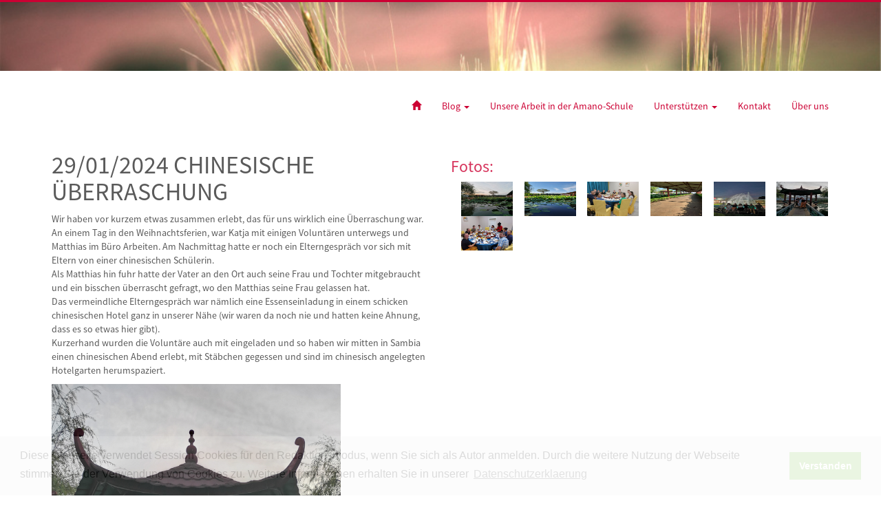

--- FILE ---
content_type: text/html; charset=UTF-8
request_url: https://www.bachmanns-in-sambia.de/entries/29-01-2024
body_size: 10933
content:
<!DOCTYPE html>
<html lang="de">
<head>

  <meta charset="utf-8" />
  <meta http-equiv="X-UA-Compatible" content="IE=edge">
  <meta name="viewport" content="width=device-width,initial-scale=1.0">
  
  
  <title>Blog Bachmanns In Sambia | 29/01/2024 CHINESISCHE &Uuml;BERRASCHUNG</title>
  <meta name="description" content="Test">
  <meta name="keywords" content="">

  <link rel="stylesheet" type="text/css" href="//cdnjs.cloudflare.com/ajax/libs/cookieconsent2/3.1.0/cookieconsent.min.css" />
<script src="//cdnjs.cloudflare.com/ajax/libs/cookieconsent2/3.1.0/cookieconsent.min.js"></script>
<script>
window.addEventListener("load", function(){
window.cookieconsent.initialise({
  "palette": {
    "popup": {
      "background": "#efefef",
      "text": "#404040"
    },
    "button": {
      "background": "#8ec760",
      "text": "#ffffff"
    }
  },
  "content": {
    "message": "Diese Webseite verwendet Session Cookies für den Redaktionsmodus, wenn Sie sich als Autor anmelden. Durch die weitere Nutzung der Webseite stimmen Sie der Verwendung von Cookies zu.\nWeitere Informationen erhalten Sie in unserer",
    "dismiss": "Verstanden",
    "link": "Datenschutzerklaerung",
    "href": "https://bachmanns-in-sambia.de/datenschutzerklaerung"
  }
})});
</script>
  
  <link href="https://www.bachmanns-in-sambia.de/assets/css/bootstrap.min.css" rel="stylesheet">
  <link href="https://www.bachmanns-in-sambia.de/assets/css/carousel.css" rel="stylesheet">
  <link href="https://www.bachmanns-in-sambia.de/assets/css/sambia.css" rel="stylesheet">

</head>
<body>
  <main class="main" role="main">
    <section class="bar-color">
    <div class="container">
	  <div class="row">
	   &nbsp;
	  </div>
    </div>
   </section>
    
	<div class="theme-top" style="background-image: url('https://www.bachmanns-in-sambia.de/assets/images/wheatfield_small.jpg')"></div>
    
	<section class="content-project">
      <div class="container">
        <div class="row">
	      
<nav class="navbar navbar-default" role="navigation">
  <div class="navbar-header">
    <button type="button" class="navbar-toggle collapsed" data-toggle="collapse" data-target="#navbar" aria-expanded="false" aria-controls="navbar">
      <span class="sr-only">Toggle navigation</span>
      <span class="icon-bar"></span>
      <span class="icon-bar"></span>
      <span class="icon-bar"></span>
    </button>
    <a class="logo navbar-brand" href=https://www.bachmanns-in-sambia.de>
	  <!-- Logo here possible -->
    </a>
  </div>
  <div id="navbar" class="collapse navbar-collapse">
    <ul class="nav navbar-nav navbar-right">
	  <li>
	    <a href=https://www.bachmanns-in-sambia.de>
		  <span class="glyphicon glyphicon-home" aria-hidden="true"></span>
		</a>
	  </li>
	          <li>
          		    <a href="#" class="dropdown-toggle" data-toggle="dropdown" role="button" aria-haspopup="true" aria-expanded="false">Blog <span class="caret"></span></a>
            <ul class="dropdown-menu">
                              <li>
                 <a href="https://www.bachmanns-in-sambia.de/entries/26-11-2025-schulabschluss-der-12er">26/11/2025 SCHULABSCHLUSS DER 12ER</a>
                </li>
                              <li>
                 <a href="https://www.bachmanns-in-sambia.de/entries/14-11-2025-seminar-in-nsobe">18/11/2025 SEMINAR IN NSOBE</a>
                </li>
                              <li>
                 <a href="https://www.bachmanns-in-sambia.de/entries/maultaschen-essen">10/11/2025 MAULTASCHEN ESSEN</a>
                </li>
                              <li>
                 <a href="https://www.bachmanns-in-sambia.de/entries/03-11-2025-40-jahre-jubilaum-zwischen-liebenzell-zba">03/11/2025 40 JAHRE TREUE</a>
                </li>
                              <li>
                 <a href="https://www.bachmanns-in-sambia.de/entries/27-10-2025-taufgottesdienst">27/10/2025 TAUFGOTTESDIENST</a>
                </li>
                              <li>
                 <a href="https://www.bachmanns-in-sambia.de/entries/20-10-2025-kafue-trip-mit-elefantenbesuch">20/10/2025 KAFUE - TRIP MIT ELEFANTENBESUCH</a>
                </li>
                              <li>
                 <a href="https://www.bachmanns-in-sambia.de/entries/02-10-2025-lehrer-seminar">02/10/2025 LEHRER SEMINAR</a>
                </li>
                              <li>
                 <a href="https://www.bachmanns-in-sambia.de/entries/30-09-2025-ndubaluba-outdoor-center">30/09/2025 NDUBALUBA OUTDOOR CENTER</a>
                </li>
                              <li>
                 <a href="https://www.bachmanns-in-sambia.de/entries/12-09-2025-die-neuen">12/09/2025 DIE NEUEN!</a>
                </li>
                              <li>
                 <a href="https://www.bachmanns-in-sambia.de/entries/29-08-2025-besuch-von-lieben-freunden">08/09/2025 BESUCH VON LIEBEN FREUNDEN</a>
                </li>
                              <li>
                 <a href="https://www.bachmanns-in-sambia.de/entries/14-08-2025-abschied-unserer-voluntare">14/08/2025 ABSCHIED UNSERER VOLUNT&Auml;RE</a>
                </li>
                              <li>
                 <a href="https://www.bachmanns-in-sambia.de/entries/09-08-2025-amano-in-musenga">09/08/2025 AMANO IN MUSENGA</a>
                </li>
                              <li>
                 <a href="https://www.bachmanns-in-sambia.de/entries/19-07-2025-sportsday">19/07/2025 SPORTSDAY</a>
                </li>
                              <li>
                 <a href="https://www.bachmanns-in-sambia.de/entries/14-07-2025-campen-mit-dem-girlsdorm">14/07/2025 CAMPEN MIT DEM GIRLSDORM</a>
                </li>
                              <li>
                 <a href="https://www.bachmanns-in-sambia.de/entries/04-07-2025-winter-in-sambia">04/07/2025 WINTER IN SAMBIA &amp; VOLUNT&Auml;RSTRIP</a>
                </li>
                              <li>
                 <a href="https://www.bachmanns-in-sambia.de/entries/30-06-2025-lesestoff">30/06/2025 LESESTOFF</a>
                </li>
                              <li>
                 <a href="https://www.bachmanns-in-sambia.de/entries/13-06-2025-uni-abschluss">13/06/2025 UNI-ABSCHLUSS</a>
                </li>
                              <li>
                 <a href="https://www.bachmanns-in-sambia.de/entries/31-05-2025-mayfair-mit-kidsclubbesuch">31/05/2025 MAYFAIR MIT KIDSCLUBBESUCH</a>
                </li>
                              <li>
                 <a href="https://www.bachmanns-in-sambia.de/entries/20-05-2025-worshipteam">20/05/2025 WORSHIPTEAM</a>
                </li>
                              <li>
                 <a href="https://www.bachmanns-in-sambia.de/entries/04-05-2025-liebenzell-retreat-auf-amano">04/05/2025 LIEBENZELL RETREAT AUF AMANO</a>
                </li>
                              <li>
                 <a href="https://www.bachmanns-in-sambia.de/entries/25-04-2025-termbreak-mit-viel-besuch">25/04/2025 TERMBREAK MIT VIEL BESUCH</a>
                </li>
                              <li>
                 <a href="https://www.bachmanns-in-sambia.de/entries/08-04-2025-was-war-los-in-der-2-halfte-des-1-terms">08/04/2025 AMANO AMANO!</a>
                </li>
                              <li>
                 <a href="https://www.bachmanns-in-sambia.de/entries/26-03-2025-matze-macht-grundschulunterricht-zum-thema-vogel">26/03/2025 MATZE MACHT GRUNDSCHULUNTERRICHT ZUM THEMA V&Ouml;GEL</a>
                </li>
                              <li>
                 <a href="https://www.bachmanns-in-sambia.de/entries/anti-bullying-week">17/03/2025 ANTI BULLYING WEEK</a>
                </li>
                              <li>
                 <a href="https://www.bachmanns-in-sambia.de/entries/08-03-2025-mit-den-voluntaren-unterwegs">08/03/2025 MIT DEN VOLUNT&Auml;REN UNTERWEGS</a>
                </li>
                              <li>
                 <a href="https://www.bachmanns-in-sambia.de/entries/22-02-2025-kidsclub-fun">22/02/2025 KIDSCLUB - FUN</a>
                </li>
                              <li>
                 <a href="https://www.bachmanns-in-sambia.de/entries/galentines-4-0">18/02/2025 GALENTINES 4.0</a>
                </li>
                              <li>
                 <a href="https://www.bachmanns-in-sambia.de/entries/01-02-2025-amano-bush-run">01/02/2025 AMANO BUSH RUN</a>
                </li>
                              <li>
                 <a href="https://www.bachmanns-in-sambia.de/entries/30-01-2025-malaria">30/01/2025 MALARIA</a>
                </li>
                              <li>
                 <a href="https://www.bachmanns-in-sambia.de/entries/22-01-2025-besuch-vom-impact-move-team">22/01/2025 BESUCH VOM IMPACT-MOVE TEAM</a>
                </li>
                              <li>
                 <a href="https://www.bachmanns-in-sambia.de/entries/30-12-2024-danke-2024">30/12/2024 DANKE 2024!</a>
                </li>
                              <li>
                 <a href="https://www.bachmanns-in-sambia.de/entries/27-11-2024-alle-jahre-wieder">26/11/2024 ALLE JAHRE WIEDER</a>
                </li>
                              <li>
                 <a href="https://www.bachmanns-in-sambia.de/entries/12-11-2024-girlsdorm-outreach">12/11/2024 GIRLSDORM OUTREACH</a>
                </li>
                              <li>
                 <a href="https://www.bachmanns-in-sambia.de/entries/6-11-2024-taufe">06/11/2024 TAUFE</a>
                </li>
                              <li>
                 <a href="https://www.bachmanns-in-sambia.de/entries/28-10-2024-ein-voller-halftermbreak-lm-retreat-volunteers-seminar">28/10/2024 EIN VOLLER HALFTERMBREAK - LM RETREAT &amp; VOLUNTEERS SEMINAR</a>
                </li>
                              <li>
                 <a href="https://www.bachmanns-in-sambia.de/entries/20-10-2024-wieder-zuruckgekommen">20/10/2024 WIEDER ZUR&Uuml;CKGEKOMMEN.....</a>
                </li>
                              <li>
                 <a href="https://www.bachmanns-in-sambia.de/entries/11-19-2024-outdoor-hochzeit">11/10/2024 OUTDOOR HOCHZEIT</a>
                </li>
                              <li>
                 <a href="https://www.bachmanns-in-sambia.de/entries/19-09-2024">30/09/2024 AMEISENATTACKE</a>
                </li>
                              <li>
                 <a href="https://www.bachmanns-in-sambia.de/entries/19-09-2024-imbila-nsuma-gospel-wings">21/09/2024 IMBILA NSUMA - GOSPEL WINGS</a>
                </li>
                              <li>
                 <a href="https://www.bachmanns-in-sambia.de/entries/10-09-2024-the-newest-volunteers-in-town">13/09/2024 THE NEWEST VOLUNTEERS IN TOWN</a>
                </li>
                              <li>
                 <a href="https://www.bachmanns-in-sambia.de/entries/20-08-2024-amano-hochzeit-in-england">20/08/2024 AMANO-HOCHZEIT IN ENGLAND</a>
                </li>
                              <li>
                 <a href="https://www.bachmanns-in-sambia.de/entries/31-07-2024-danke-volunteers">31/07/2024 DANKE VOLUNTEERS!</a>
                </li>
                              <li>
                 <a href="https://www.bachmanns-in-sambia.de/entries/22-07-2024-situation-in-sambia">22/07/2024 WIRTSCHAFTLICHE SITUATION IN SAMBIA</a>
                </li>
                              <li>
                 <a href="https://www.bachmanns-in-sambia.de/entries/10-07-2024-sauglingsstation">10/07/2024 S&Auml;UGLINGSSTATION</a>
                </li>
                              <li>
                 <a href="https://www.bachmanns-in-sambia.de/entries/24-06-2024-feste-feiern-wie-sie-fallen">24/06/2024 FESTE FEIERN WIE SIE FALLEN</a>
                </li>
                              <li>
                 <a href="https://www.bachmanns-in-sambia.de/entries/17-06-2024-no-power">14/06/2024 NO POWER</a>
                </li>
                              <li>
                 <a href="https://www.bachmanns-in-sambia.de/entries/girlsdorm-camping-trip">12/06/2024 GIRLSDORM CAMPING</a>
                </li>
                              <li>
                 <a href="https://www.bachmanns-in-sambia.de/entries/20-jahre-amano">27/05/2024 AMANO HAT GEBURTSTAG - 20 JAHRE ACS</a>
                </li>
                              <li>
                 <a href="https://www.bachmanns-in-sambia.de/entries/fringilla">07/05/2024 FRINGILLA</a>
                </li>
                              <li>
                 <a href="https://www.bachmanns-in-sambia.de/entries/23-04-2024-fussballstadion">23/04/2024 FU&szlig;BALLSTADION</a>
                </li>
                              <li>
                 <a href="https://www.bachmanns-in-sambia.de/entries/12-04-2024-besuch-vom-webmaster">12/04/2024 BESUCH VON EUGEN!</a>
                </li>
                              <li>
                 <a href="https://www.bachmanns-in-sambia.de/entries/04-04-2024-karfreitag-ostern-in-amano">04/04/2024 KARFREITAG &amp; OSTERN IN AMANO</a>
                </li>
                              <li>
                 <a href="https://www.bachmanns-in-sambia.de/entries/28-03-2024-pizzanight">28/03/2024 PIZZANIGHT</a>
                </li>
                              <li>
                 <a href="https://www.bachmanns-in-sambia.de/entries/25-03-2024-investieren-in-die-voluntare">25/03/2024 INVESTIEREN IN DIE VOLUNT&Auml;RE</a>
                </li>
                              <li>
                 <a href="https://www.bachmanns-in-sambia.de/entries/13-03-2024-wold-book-day-3-0">13/03/2024 WOLD BOOK DAY 3.0</a>
                </li>
                              <li>
                 <a href="https://www.bachmanns-in-sambia.de/entries/27-02-2024-seit-zwei-wochen-ist-amano-wieder-geoffnet">29/02/2024 ENDLICH WIEDER PR&Auml;SENZUNTERRICHT</a>
                </li>
                              <li>
                 <a href="https://www.bachmanns-in-sambia.de/entries/09-02-2024-weltweit-hoffnung-schenken">09/02/2024 WELTWEIT HOFFNUNG SCHENKEN</a>
                </li>
                              <li>
                 <a href="https://www.bachmanns-in-sambia.de/entries/05-02-2024-was-macht-amano-wenn-cholera-ist">05/02/2024 WAS MACHT AMANO - WENN CHOLERA IST?</a>
                </li>
                              <li>
                 <a href="https://www.bachmanns-in-sambia.de/entries/29-01-2024">29/01/2024 CHINESISCHE &Uuml;BERRASCHUNG</a>
                </li>
                              <li>
                 <a href="https://www.bachmanns-in-sambia.de/entries/18-01-2024-cholera-alarm">18/01/2024 CHOLERA ALARM</a>
                </li>
                              <li>
                 <a href="https://www.bachmanns-in-sambia.de/entries/01-01-2024-danke-2023">01/01/2024 DANKE 2023!</a>
                </li>
                              <li>
                 <a href="https://www.bachmanns-in-sambia.de/entries/04-12-2023-es-weihnachtet-in-amano">08/12/2023 ES WEIHNACHTET IN AMANO</a>
                </li>
                              <li>
                 <a href="https://www.bachmanns-in-sambia.de/entries/29-11-2023-abschied-von-unseren-12ern">29/11/2023 ABSCHIED VON UNSEREN 12ERN</a>
                </li>
                              <li>
                 <a href="https://www.bachmanns-in-sambia.de/entries/22-11-2023-was-war-sonst-so-los-im-dritten-term">22/11/2023 WAS WAR SONST SO LOS IM DRITTEN TERM</a>
                </li>
                              <li>
                 <a href="https://www.bachmanns-in-sambia.de/entries/09-11-2023-impact-seminar">09/11/2023 IMPACT-SEMINAR</a>
                </li>
                              <li>
                 <a href="https://www.bachmanns-in-sambia.de/entries/31-10-2023-schullandheim-im-nationalpark">31/10/2023 SCHULLANDHEIM IM NATIONALPARK</a>
                </li>
                              <li>
                 <a href="https://www.bachmanns-in-sambia.de/entries/23-10-2023-taufgottesdienst">23/10/2023 TAUFGOTTESDIENST</a>
                </li>
                              <li>
                 <a href="https://www.bachmanns-in-sambia.de/entries/28-09-2023-regionalmeisterschaften-auf-amano">11/10/2023 REGIONALMEISTERSCHAFTEN AUF AMANO</a>
                </li>
                              <li>
                 <a href="https://www.bachmanns-in-sambia.de/entries/this-years-special">30/09/2023 THIS YEARS SPECIAL!</a>
                </li>
                              <li>
                 <a href="https://www.bachmanns-in-sambia.de/entries/27-09-2023-unsere-neuen-volunteers">21/09/2023 UNSERE NEUEN VOLUNTEERS</a>
                </li>
                              <li>
                 <a href="https://www.bachmanns-in-sambia.de/entries/15-09-2023-rambo">14/09/2023 RAMBO</a>
                </li>
                              <li>
                 <a href="https://www.bachmanns-in-sambia.de/entries/08-08-2022-good-bye-volunteers">07/08/2022 GOOD BYE VOLUNTEERS</a>
                </li>
                              <li>
                 <a href="https://www.bachmanns-in-sambia.de/entries/02-08-2023-ndubaluba-adventures">02/08/2023 NDUBALUBA ADVENTURES</a>
                </li>
                              <li>
                 <a href="https://www.bachmanns-in-sambia.de/entries/was-uns-in-amano-auffallt">24/07/2023 SECHS DINGE, DIE UNS NACH EINEM HEIMATDIENST IN AMANO AUFFALLEN</a>
                </li>
                              <li>
                 <a href="https://www.bachmanns-in-sambia.de/entries/uberraschungsbesuch">12/07/2023 &Uuml;BERRASCHUNGSBESUCH</a>
                </li>
                              <li>
                 <a href="https://www.bachmanns-in-sambia.de/entries/lusaka-ausflug">04/07/2023 HOCHZEIT IN LUSAKA</a>
                </li>
                              <li>
                 <a href="https://www.bachmanns-in-sambia.de/entries/29-06-2023-wieder-zuruck">29/06/2023 WIEDER ZUR&Uuml;CK</a>
                </li>
                              <li>
                 <a href="https://www.bachmanns-in-sambia.de/entries/mai-feste-reisedienst-begegnung">31/05/2013 MAI - FESTE - REISEDIENST - BEGEGNUNG</a>
                </li>
                              <li>
                 <a href="https://www.bachmanns-in-sambia.de/entries/wir-sind-kurz-in-deutschland">30/04/2023 FR&Uuml;HLING IN DEUTSCHLAND</a>
                </li>
                              <li>
                 <a href="https://www.bachmanns-in-sambia.de/entries/04-04-2023-highlights-der-letzten-wochen">05/04/2023 HIGHLIGHTS DER LETZTEN WOCHEN</a>
                </li>
                              <li>
                 <a href="https://www.bachmanns-in-sambia.de/entries/ronja-raubertochter-jonny-cash-mehr">31/03/2023 RONJA R&Auml;UBERTOCHTER, JONNY CASH &amp; MEHR</a>
                </li>
                              <li>
                 <a href="https://www.bachmanns-in-sambia.de/entries/project-clip-amano">03/03/2023 PROJECT-CLIP AMANO</a>
                </li>
                              <li>
                 <a href="https://www.bachmanns-in-sambia.de/entries/valentinstag-galentinestag">21/02/2023 VALENTINSTAG - GALENTINESTAG</a>
                </li>
                              <li>
                 <a href="https://www.bachmanns-in-sambia.de/entries/16-02-2023-outreach-club">16/02/2023 OUTREACH CLUB</a>
                </li>
                              <li>
                 <a href="https://www.bachmanns-in-sambia.de/entries/01-02-2023-liebenzell-clip">01/02/2023 LIEBENZELL-BACHMANN-CLIP</a>
                </li>
                              <li>
                 <a href="https://www.bachmanns-in-sambia.de/entries/31-01-2023-crosscountry">30/01/2023 CROSSCOUNTRY</a>
                </li>
                              <li>
                 <a href="https://www.bachmanns-in-sambia.de/entries/nichten-neffen">21/01/2023 NICHTEN &amp; NEFFEN - NOCH MEHR BACHMANNS IN SAMBIA</a>
                </li>
                              <li>
                 <a href="https://www.bachmanns-in-sambia.de/entries/12-01-2023-krimidinner">12/01/2023 KRIMIDINNER</a>
                </li>
                              <li>
                 <a href="https://www.bachmanns-in-sambia.de/entries/24-12-2022-weihnachtsgruss">24/12/2022 WEIHNACHTEN &amp; JAHRESR&Uuml;CKBLICK</a>
                </li>
                              <li>
                 <a href="https://www.bachmanns-in-sambia.de/entries/01-12-2022-abschlusklasse-2022">14/12/2022 ABSCHLUSSKLASSE 2022</a>
                </li>
                              <li>
                 <a href="https://www.bachmanns-in-sambia.de/entries/impact-seminar">18/11/2022 IMPACT-SEMINAR</a>
                </li>
                              <li>
                 <a href="https://www.bachmanns-in-sambia.de/entries/kitchenparty">10/11/2022 KITCHENPARTY</a>
                </li>
                              <li>
                 <a href="https://www.bachmanns-in-sambia.de/entries/i-love-music">31/10/2022 WE LOVE MUSIC</a>
                </li>
                              <li>
                 <a href="https://www.bachmanns-in-sambia.de/entries/schullandheim-lowen">11/10/2022 SCHULLANDHEIM &amp; L&Ouml;WEN</a>
                </li>
                              <li>
                 <a href="https://www.bachmanns-in-sambia.de/entries/sommerzeit">07/10/2022 SOMMERZEIT</a>
                </li>
                              <li>
                 <a href="https://www.bachmanns-in-sambia.de/entries/new-volunteers-team">29/09/2022 NEW VOLUNTEERS TEAM</a>
                </li>
                              <li>
                 <a href="https://www.bachmanns-in-sambia.de/entries/17-09-2022">16/09/2022 WEDDING-VIBES</a>
                </li>
                              <li>
                 <a href="https://www.bachmanns-in-sambia.de/entries/30-08-2022-sommer-all-afrika-konferenz-besuche">31/08/2022 TERMBREAK - ALL AFRIKA KONFERENZ - BESUCHE</a>
                </li>
                              <li>
                 <a href="https://www.bachmanns-in-sambia.de/entries/wakwashi-wa-nzambi-gottes-hilfe">11/08/2022 WAKWASHI WA NZAMBI - GOTTES HILFE</a>
                </li>
                              <li>
                 <a href="https://www.bachmanns-in-sambia.de/entries/02-08-2022-tschuss-volunteers">02/08/2022 TSCH&Uuml;SS VOLUNTEERS</a>
                </li>
                              <li>
                 <a href="https://www.bachmanns-in-sambia.de/entries/primary-ermutigungs-tag">30/07/2022 PRIMARY - ERMUTIGUNGS - TAG</a>
                </li>
                              <li>
                 <a href="https://www.bachmanns-in-sambia.de/entries/gottesdienste-in-amano">25/07/2022 GOTTESDIENSTE IN AMANO</a>
                </li>
                              <li>
                 <a href="https://www.bachmanns-in-sambia.de/entries/party-im-kidsclub">14/07/2022 PARTY IM KIDSCLUB</a>
                </li>
                              <li>
                 <a href="https://www.bachmanns-in-sambia.de/entries/sports-gaudi">25/06/2022 SPORTS-GAUDI</a>
                </li>
                              <li>
                 <a href="https://www.bachmanns-in-sambia.de/entries/mayfair-movies">07/06/2022 MAYFAIR - MOVIES</a>
                </li>
                              <li>
                 <a href="https://www.bachmanns-in-sambia.de/entries/24-05-2022-baby-besuch">27/05/2022 BABY-BESUCH</a>
                </li>
                              <li>
                 <a href="https://www.bachmanns-in-sambia.de/entries/chilanga-mulilo">15/05/2022 CHILANGA MULILO</a>
                </li>
                              <li>
                 <a href="https://www.bachmanns-in-sambia.de/entries/kino">11/05/2022 LIVINGSTONE</a>
                </li>
                              <li>
                 <a href="https://www.bachmanns-in-sambia.de/entries/11-04-2022-amano-grand-prix-2022">15/04/2022 AMANO GRAND PRIX</a>
                </li>
                              <li>
                 <a href="https://www.bachmanns-in-sambia.de/entries/02-04-2022-wild-west-abend">05/04/2022 WILD WEST ABEND</a>
                </li>
                              <li>
                 <a href="https://www.bachmanns-in-sambia.de/entries/21-03-2022-youth-cook-off">30/03/2022 YOUTH COOK OFF</a>
                </li>
                              <li>
                 <a href="https://www.bachmanns-in-sambia.de/entries/14-03-2022-arbeitsgenehmigung">16/03/2022 ARBEITSGENEHMIGUNG &amp; VOLUNTEERSAKTION</a>
                </li>
                              <li>
                 <a href="https://www.bachmanns-in-sambia.de/entries/world-book-day">11/03/2022 WORLD-BOOK-DAY</a>
                </li>
                              <li>
                 <a href="https://www.bachmanns-in-sambia.de/entries/24-02-2022-unsere-tutorklasse">22/02/2022 UNSERE TUTORKLASSE</a>
                </li>
                              <li>
                 <a href="https://www.bachmanns-in-sambia.de/entries/14-02-2022-valentines-galentines-event">14/02/2022 VALENTINES-GALENTINES-EVENT</a>
                </li>
                              <li>
                 <a href="https://www.bachmanns-in-sambia.de/entries/neu">05/02/2022 KIDSCLUB REVIVE</a>
                </li>
                              <li>
                 <a href="https://www.bachmanns-in-sambia.de/entries/01-2022-sie-sind-wieder-da">24/01/2022 SIE SIND WIEDER DA</a>
                </li>
                              <li>
                 <a href="https://www.bachmanns-in-sambia.de/entries/01-2022-zurueck-ins-alte-zurck-ins-neue">12/01/2022 ZUR&Uuml;CK INS ALTE - ZUR&Uuml;CK INS NEUE</a>
                </li>
                              <li>
                 <a href="https://www.bachmanns-in-sambia.de/entries/amano-wir-kommen">05/01/2022 LOSLASSEN - ABSCHIED NEHMEN - ANKOMMEN</a>
                </li>
                              <li>
                 <a href="https://www.bachmanns-in-sambia.de/entries/11-2021-reisedienst-im-herbst">13/11/2021 REISEDIENST IM HERBST</a>
                </li>
                              <li>
                 <a href="https://www.bachmanns-in-sambia.de/entries/10-2021-oesterreich-freizeit">24/10/2021 &Ouml;STERREICH FREIZEIT</a>
                </li>
                              <li>
                 <a href="https://www.bachmanns-in-sambia.de/entries/09-2021-reisedienst-in-deutschland">24/09/2021 REISEDIENST STARTET</a>
                </li>
                              <li>
                 <a href="https://www.bachmanns-in-sambia.de/entries/2021">19/08/2021 ZUR&Uuml;CK IN DEUTSCHLAND</a>
                </li>
                              <li>
                 <a href="https://www.bachmanns-in-sambia.de/entries/zwischenzeit">31/07/2021 ZWISCHENZEIT</a>
                </li>
                              <li>
                 <a href="https://www.bachmanns-in-sambia.de/entries/07-2021-hajila-in-the-house">24/07/2021 HAJILA IN THE HOUSE</a>
                </li>
                              <li>
                 <a href="https://www.bachmanns-in-sambia.de/entries/07-2021-kafue-trip-mit-der-10-klasse">15/07/2021 KAFUE TRIP MIT DER 10. KLASSE</a>
                </li>
                              <li>
                 <a href="https://www.bachmanns-in-sambia.de/entries/gebetsstationen-im-bananenhaus">29/06/2021 GEBETS-STATIONEN</a>
                </li>
                              <li>
                 <a href="https://www.bachmanns-in-sambia.de/entries/06-2021-21-tage">17/06/2021 - 21 TAGE -</a>
                </li>
                              <li>
                 <a href="https://www.bachmanns-in-sambia.de/entries/puplic-speaking">10/06/2021 PUPLIC SPEAKING</a>
                </li>
                              <li>
                 <a href="https://www.bachmanns-in-sambia.de/entries/amano-mitarbeiter-tag">29/05/2021 AMANO-MITARBEITER-TAG</a>
                </li>
                              <li>
                 <a href="https://www.bachmanns-in-sambia.de/entries/steckengeblieben">15/05/2021 STECKENGEBLIEBEN</a>
                </li>
                              <li>
                 <a href="https://www.bachmanns-in-sambia.de/entries/dawn-trust">07/05/2021 DAWN TRUST</a>
                </li>
                              <li>
                 <a href="https://www.bachmanns-in-sambia.de/entries/osterwochenende">30/04/2021 OSTERWOCHENENDE</a>
                </li>
                              <li>
                 <a href="https://www.bachmanns-in-sambia.de/entries/unfall">23/04/2021 UNFALL</a>
                </li>
                              <li>
                 <a href="https://www.bachmanns-in-sambia.de/entries/kochduell-casino-und-andere-aktionen">06/04/2021 CASINO &amp; ANDERE ACTIONEN</a>
                </li>
                              <li>
                 <a href="https://www.bachmanns-in-sambia.de/entries/primary-lesson">27/03/2021 PRIMARY LESSON</a>
                </li>
                              <li>
                 <a href="https://www.bachmanns-in-sambia.de/entries/markt">20/03/2021 MARKT</a>
                </li>
                              <li>
                 <a href="https://www.bachmanns-in-sambia.de/entries/03-2021-schulauffuehrungen">16/03/2021 SCHULAUFF&Uuml;HRUNGEN</a>
                </li>
                              <li>
                 <a href="https://www.bachmanns-in-sambia.de/entries/endlich-alltag">15/02/2021 ENDLICH ALLTAG</a>
                </li>
                              <li>
                 <a href="https://www.bachmanns-in-sambia.de/entries/burn-s-night">01/02/2021 BURN&#039;S NIGHT</a>
                </li>
                              <li>
                 <a href="https://www.bachmanns-in-sambia.de/entries/urlaub-oder-freizeit">25/01/2021 URLAUB ODER FREIZEIT</a>
                </li>
                              <li>
                 <a href="https://www.bachmanns-in-sambia.de/entries/umzug">18/01/2021 UMZUG</a>
                </li>
                              <li>
                 <a href="https://www.bachmanns-in-sambia.de/entries/abschiede">06/01/2021 GOOD BYE</a>
                </li>
                              <li>
                 <a href="https://www.bachmanns-in-sambia.de/entries/vielen-dank">31/12/2020 VIELEN DANK</a>
                </li>
                              <li>
                 <a href="https://www.bachmanns-in-sambia.de/entries/graduation-2020">24/11/2020 GRADUATION 2020</a>
                </li>
                              <li>
                 <a href="https://www.bachmanns-in-sambia.de/entries/rundbrief">10/11/2020 RUNDBRIEF</a>
                </li>
                              <li>
                 <a href="https://www.bachmanns-in-sambia.de/entries/mehr-impact">04/11/2020 IMPACT - SEMINAR</a>
                </li>
                              <li>
                 <a href="https://www.bachmanns-in-sambia.de/entries/reverse-safari-dinner">28/10/2020 REVERSE SAFARI DINNER</a>
                </li>
                              <li>
                 <a href="https://www.bachmanns-in-sambia.de/entries/amanos-tierwelt-2">20/10/2020 AMANOS TIERWELT 2</a>
                </li>
                              <li>
                 <a href="https://www.bachmanns-in-sambia.de/entries/betet">07/10/2020 SO VIEL LEID - BETET !!</a>
                </li>
                              <li>
                 <a href="https://www.bachmanns-in-sambia.de/entries/amano-oeffnet-wieder">23/09/2020 AMANO &Ouml;FFNET WIEDER</a>
                </li>
                              <li>
                 <a href="https://www.bachmanns-in-sambia.de/entries/die-neuen-voluntaere-sind-da">15/09/2020 DIE NEUEN VOLUNT&Auml;RE SIND DA</a>
                </li>
                              <li>
                 <a href="https://www.bachmanns-in-sambia.de/entries/quarantaene">08/09/2020 QUARANT&Auml;NE</a>
                </li>
                              <li>
                 <a href="https://www.bachmanns-in-sambia.de/entries/pizzanight">27/08/2020 PIZZANIGHT</a>
                </li>
                              <li>
                 <a href="https://www.bachmanns-in-sambia.de/entries/sambische-verlobung">26/07/2020 VERLOBUNG</a>
                </li>
                              <li>
                 <a href="https://www.bachmanns-in-sambia.de/entries/mitbewohner">21/07/2020 MITBEWOHNER</a>
                </li>
                              <li>
                 <a href="https://www.bachmanns-in-sambia.de/entries/mock-exams">13/07/2020 MOCK EXAMS</a>
                </li>
                              <li>
                 <a href="https://www.bachmanns-in-sambia.de/entries/deutsch-sambisches-zelten">01/07/2020 DEUTSCH-SAMBISCHES ZELTEN</a>
                </li>
                              <li>
                 <a href="https://www.bachmanns-in-sambia.de/entries/amanolockdown">29/06/2020 AMANOLOCKDOWN &Uuml;BERSTANDEN</a>
                </li>
                              <li>
                 <a href="https://www.bachmanns-in-sambia.de/entries/amano-assembly">22/06/2020 AMANO ASSEMBLY</a>
                </li>
                              <li>
                 <a href="https://www.bachmanns-in-sambia.de/entries/das-herz-der-liebenzeller-mission">30/05/2020 DAS HERZ DER LM</a>
                </li>
                              <li>
                 <a href="https://www.bachmanns-in-sambia.de/entries/ameisenbiss">23/05/2020 FAINTED</a>
                </li>
                              <li>
                 <a href="https://www.bachmanns-in-sambia.de/entries/schule-online">11/05/2020 SCHULE ONLINE</a>
                </li>
                              <li>
                 <a href="https://www.bachmanns-in-sambia.de/entries/freunde">20/04/2020 FREUNDE</a>
                </li>
                              <li>
                 <a href="https://www.bachmanns-in-sambia.de/entries/ostergruss">13/04/2020 OSTERGRUSS</a>
                </li>
                              <li>
                 <a href="https://www.bachmanns-in-sambia.de/entries/schildkroete">08/04/2020 SCHILDKR&Ouml;TE</a>
                </li>
                              <li>
                 <a href="https://www.bachmanns-in-sambia.de/entries/cook-off-die-dritte">31/03/2020 COOK OFF - DIE DRITTE</a>
                </li>
                              <li>
                 <a href="https://www.bachmanns-in-sambia.de/entries/eden-farm">25/03/2020 EDEN FARM</a>
                </li>
                              <li>
                 <a href="https://www.bachmanns-in-sambia.de/entries/corona-jetzt-auch-in-sambia">20/03/2020 CORONA IN SAMBIA</a>
                </li>
                              <li>
                 <a href="https://www.bachmanns-in-sambia.de/entries/kidsclub-jetzt-auf-amano">26/02/2020 KIDSCLUB - JETZT AUF AMANO</a>
                </li>
                              <li>
                 <a href="https://www.bachmanns-in-sambia.de/entries/new-life-church-bei-uns-zu-hause">19/02/2020 NEW LIFE CHURCH BEI UNS ZU HAUSE</a>
                </li>
                              <li>
                 <a href="https://www.bachmanns-in-sambia.de/entries/schulrektor">11/02/2020 SCHULREKTOR</a>
                </li>
                              <li>
                 <a href="https://www.bachmanns-in-sambia.de/entries/load-shedding">29/01/2020 LOAD SHEDDING - STROM IN SAMBIA</a>
                </li>
                              <li>
                 <a href="https://www.bachmanns-in-sambia.de/entries/musicteam">08/01/2020 MUSIKTEAM</a>
                </li>
                              <li>
                 <a href="https://www.bachmanns-in-sambia.de/entries/danke">04/01/2020 DANKE</a>
                </li>
                              <li>
                 <a href="https://www.bachmanns-in-sambia.de/entries/a-level-trip">07/12/2019 A-LEVEL TRIP</a>
                </li>
                              <li>
                 <a href="https://www.bachmanns-in-sambia.de/entries/die-perfekte-minute">01/12/2019 DIE PERFEKTE MINUTE</a>
                </li>
                              <li>
                 <a href="https://www.bachmanns-in-sambia.de/entries/blitzeinschlag">29/11/2019 BLITZEINSCHLAG, GRADUATION &amp; WASSERMANGEL</a>
                </li>
                              <li>
                 <a href="https://www.bachmanns-in-sambia.de/entries/zeitschriften-berichte-neuigkeiten">08/11/2019 ZEITSCHRIFTEN, BERICHTE, NEUIGKEITEN</a>
                </li>
                              <li>
                 <a href="https://www.bachmanns-in-sambia.de/entries/hochzeit">01/11/2019 HOCHZEIT</a>
                </li>
                              <li>
                 <a href="https://www.bachmanns-in-sambia.de/entries/feiertag-zum-beten">25/10/2019 FEIERTAG ZUM BETEN</a>
                </li>
                              <li>
                 <a href="https://www.bachmanns-in-sambia.de/entries/volunteer-ausflug">19/10/2019 VOLUNTEER-AUSFLUG</a>
                </li>
                              <li>
                 <a href="https://www.bachmanns-in-sambia.de/entries/jacaranda">05/10/2019 JACARANDA</a>
                </li>
                              <li>
                 <a href="https://www.bachmanns-in-sambia.de/entries/raupen">28/09/2019 RAUPEN</a>
                </li>
                              <li>
                 <a href="https://www.bachmanns-in-sambia.de/entries/taufkurs">24/09/2019 TAUFKURS</a>
                </li>
                              <li>
                 <a href="https://www.bachmanns-in-sambia.de/entries/backnang-in-sambia">16/09/2019 LM-AFRIKA TREFFEN, SOMMERFERIEN UND BESUCH VON BACKNANG</a>
                </li>
                              <li>
                 <a href="https://www.bachmanns-in-sambia.de/entries/eveningservice">13/08/2019 EVENINGSERVICE</a>
                </li>
                              <li>
                 <a href="https://www.bachmanns-in-sambia.de/entries/nshima">05/08/2019 NSHIMA</a>
                </li>
                              <li>
                 <a href="https://www.bachmanns-in-sambia.de/entries/sporttag">01/08/2019 SPORTTAG</a>
                </li>
                              <li>
                 <a href="https://www.bachmanns-in-sambia.de/entries/lange-rede-kurzer-sinn">23/07/2019 LANGE REDE KURZER SINN</a>
                </li>
                              <li>
                 <a href="https://www.bachmanns-in-sambia.de/entries/sakeji">17/07/2019 SAKEJI</a>
                </li>
                              <li>
                 <a href="https://www.bachmanns-in-sambia.de/entries/wildlife-video">07/07/2019 WILDLIFE - VIDEO</a>
                </li>
                              <li>
                 <a href="https://www.bachmanns-in-sambia.de/entries/lobpreisteam">03/07/2019 LOBPREISTEAM</a>
                </li>
                              <li>
                 <a href="https://www.bachmanns-in-sambia.de/entries/steps">20/06/2019 10 STEPS</a>
                </li>
                              <li>
                 <a href="https://www.bachmanns-in-sambia.de/entries/girlsdorm">09/06/2019 NUR F&Uuml;R M&Auml;DELS - GIRLSDORM</a>
                </li>
                              <li>
                 <a href="https://www.bachmanns-in-sambia.de/entries/ndola-stadion">30/05/2019 NDOLA STADION</a>
                </li>
                              <li>
                 <a href="https://www.bachmanns-in-sambia.de/entries/henriks-gastbeitrag">25/05/2019 HENRIKS GASTBEITRAG</a>
                </li>
                              <li>
                 <a href="https://www.bachmanns-in-sambia.de/entries/south-luangwa-national-park">21/05/2019 WILD TRACKS</a>
                </li>
                              <li>
                 <a href="https://www.bachmanns-in-sambia.de/entries/bic-leadership-konferenz">23/04/2019 BIC LEADERSHIP KONFERENZ</a>
                </li>
                              <li>
                 <a href="https://www.bachmanns-in-sambia.de/entries/impact-meets-amano">14/04/2019 IMPACT MEETS AMANO</a>
                </li>
                              <li>
                 <a href="https://www.bachmanns-in-sambia.de/entries/abschied">09/04/2019 ABSCHIED</a>
                </li>
                              <li>
                 <a href="https://www.bachmanns-in-sambia.de/entries/chingola">29/03/2019 CHINGOLA</a>
                </li>
                              <li>
                 <a href="https://www.bachmanns-in-sambia.de/entries/family-fun-day">16/03/2019 FAMILY FUN DAY</a>
                </li>
                              <li>
                 <a href="https://www.bachmanns-in-sambia.de/entries/amano-voegel">12/03/2019 AMANO TWITCHER</a>
                </li>
                              <li>
                 <a href="https://www.bachmanns-in-sambia.de/entries/ready-steady-cook">24/02/2019 KOCH DUELL</a>
                </li>
                              <li>
                 <a href="https://www.bachmanns-in-sambia.de/entries/nachmittagsprogramm">21/02/2019 NACHMITTAGSPROGRAMM</a>
                </li>
                              <li>
                 <a href="https://www.bachmanns-in-sambia.de/entries/klassenlehrerin">12/02/2019 KLASSENLEHRERIN</a>
                </li>
                              <li>
                 <a href="https://www.bachmanns-in-sambia.de/entries/regenzeit-und-stromausfall">29/01/2019 REGENZEIT UND STROMAUSFALL</a>
                </li>
                              <li>
                 <a href="https://www.bachmanns-in-sambia.de/entries/kidsclub-goes-amano">19/01/2019 KIDSCLUB GOES AMANO</a>
                </li>
                              <li>
                 <a href="https://www.bachmanns-in-sambia.de/entries/unser-erstes-komplettes-amanojahr">12/01/2019 R&Uuml;CKBLICK - EIN JAHR AUF AMANO</a>
                </li>
                              <li>
                 <a href="https://www.bachmanns-in-sambia.de/entries/12-2018-christmas-2018">17/12/2018 CHRISTMAS 2018</a>
                </li>
                              <li>
                 <a href="https://www.bachmanns-in-sambia.de/entries/new-life-church">30/11/2018 NEW LIFE CHURCH</a>
                </li>
                              <li>
                 <a href="https://www.bachmanns-in-sambia.de/entries/goodby-grade-12">24/11/2018 GOOD BYE GRADE 12</a>
                </li>
                              <li>
                 <a href="https://www.bachmanns-in-sambia.de/entries/pruefungszeit">01/11/2018 PR&Uuml;FUNGSZEIT</a>
                </li>
                              <li>
                 <a href="https://www.bachmanns-in-sambia.de/entries/gitarre">26/10/2018 GITARRE &amp; PIANO</a>
                </li>
                              <li>
                 <a href="https://www.bachmanns-in-sambia.de/entries/safari-snack">17/10/2018 SAFARI SNACK</a>
                </li>
                              <li>
                 <a href="https://www.bachmanns-in-sambia.de/entries/special-sunday">10/10/2018 SPECIAL SUNDAY</a>
                </li>
                              <li>
                 <a href="https://www.bachmanns-in-sambia.de/entries/kurioses-und-witziges-in-sambia">08/10/2018 WITZIG &amp; KURIOS</a>
                </li>
                              <li>
                 <a href="https://www.bachmanns-in-sambia.de/entries/schwimmen-lernen">26/09/2018 SCHWIMMEN LERNEN</a>
                </li>
                              <li>
                 <a href="https://www.bachmanns-in-sambia.de/entries/tongaland">16/09/2018 TONGALAND</a>
                </li>
                              <li>
                 <a href="https://www.bachmanns-in-sambia.de/entries/samische-jugendkonferenz">12/09/2018 SAMBISCHE JUGENDKONFERENZ</a>
                </li>
                              <li>
                 <a href="https://www.bachmanns-in-sambia.de/entries/community-action-week">10/08/2018 COMMUNITY ACTION WEEK</a>
                </li>
                              <li>
                 <a href="https://www.bachmanns-in-sambia.de/entries/jugendtag">06/08/2018 JUGENDTAG</a>
                </li>
                              <li>
                 <a href="https://www.bachmanns-in-sambia.de/entries/erlebnispaedagogisches-schullandheim">02/08/2018 NDUBALUBA</a>
                </li>
                              <li>
                 <a href="https://www.bachmanns-in-sambia.de/entries/team-kitwe">20/07/2018 TEAM KITWE</a>
                </li>
                              <li>
                 <a href="https://www.bachmanns-in-sambia.de/entries/termbreak-gefuellt-mit-seminaren">12/07/2018 TERMBREAK MIT SEMINAR</a>
                </li>
                              <li>
                 <a href="https://www.bachmanns-in-sambia.de/entries/robert-und-frank">27/06/2018 ROBERT UND FRANK</a>
                </li>
                              <li>
                 <a href="https://www.bachmanns-in-sambia.de/entries/bemba">19/06/2018 BEMBA</a>
                </li>
                              <li>
                 <a href="https://www.bachmanns-in-sambia.de/entries/prayerevent">12/06/2018 PRAYEREVENT</a>
                </li>
                              <li>
                 <a href="https://www.bachmanns-in-sambia.de/entries/mayfair">02/06/2018 MAYFAIR</a>
                </li>
                              <li>
                 <a href="https://www.bachmanns-in-sambia.de/entries/bic-bretheren-in-christ">28/05/2018 BIC - BRETHEREN IN CHRIST</a>
                </li>
                              <li>
                 <a href="https://www.bachmanns-in-sambia.de/entries/discipleship">19/05/2018 DISCIPLESHIP</a>
                </li>
                              <li>
                 <a href="https://www.bachmanns-in-sambia.de/entries/camping-am-lower-sambesi">07/05/2018 LOWER ZAMBEZI</a>
                </li>
                              <li>
                 <a href="https://www.bachmanns-in-sambia.de/entries/ostern-im-kidsclub">06/05/2018 OSTERN IM KIDSCLUB</a>
                </li>
                              <li>
                 <a href="https://www.bachmanns-in-sambia.de/entries/schatzsuche">19/04/2018 SCHATZSUCHER</a>
                </li>
                              <li>
                 <a href="https://www.bachmanns-in-sambia.de/entries/a-level">12/04/2018 A-LEVEL</a>
                </li>
                              <li>
                 <a href="https://www.bachmanns-in-sambia.de/entries/mountainclimbing">05/04/2018 MOUNTAINCLIMBING</a>
                </li>
                              <li>
                 <a href="https://www.bachmanns-in-sambia.de/entries/cook-off">29/03/2018 COOK-OFF</a>
                </li>
                              <li>
                 <a href="https://www.bachmanns-in-sambia.de/entries/cross-country">05/03/2018 CROSS-COUNTRY</a>
                </li>
                              <li>
                 <a href="https://www.bachmanns-in-sambia.de/entries/youthgroup-fuer-tagesschler">01/03/2018 YOUTH GROUP F&Uuml;R TAGESSCH&Uuml;LER</a>
                </li>
                              <li>
                 <a href="https://www.bachmanns-in-sambia.de/entries/mia-miri-und-johannes">21/02/2018 MIA, MIRI UND JOHANNES</a>
                </li>
                              <li>
                 <a href="https://www.bachmanns-in-sambia.de/entries/tierwelt">13/02/2018 AMANO TIERWELT</a>
                </li>
                              <li>
                 <a href="https://www.bachmanns-in-sambia.de/entries/misambo">04/01/2018 MISAMBO</a>
                </li>
                              <li>
                 <a href="https://www.bachmanns-in-sambia.de/entries/weihnachten-in-mpika-sylvester-in-amano">02/01/2018 WEIHNACHTEN IN MPIKA - SYLVESTER IN AMANO</a>
                </li>
                              <li>
                 <a href="https://www.bachmanns-in-sambia.de/entries/weihnachtliche-gruesse">19/12/2017 WEIHNACHTLICHE GR&Uuml;SSE</a>
                </li>
                              <li>
                 <a href="https://www.bachmanns-in-sambia.de/entries/schlangen-alarm">09/12/2017 SCHLANGEN-ALARM</a>
                </li>
                              <li>
                 <a href="https://www.bachmanns-in-sambia.de/entries/jugendgruppe-in-amano">16/11/2017 YOUTH IN AMANO</a>
                </li>
                              <li>
                 <a href="https://www.bachmanns-in-sambia.de/entries/kids-club">09/11/2017 ABSCHIED VON BA ANNA</a>
                </li>
                              <li>
                 <a href="https://www.bachmanns-in-sambia.de/entries/taufe">08/11/2017 TAUFE</a>
                </li>
                              <li>
                 <a href="https://www.bachmanns-in-sambia.de/entries/ndola-ministries">26/10/2017 NDOLA MINISTRIES</a>
                </li>
                              <li>
                 <a href="https://www.bachmanns-in-sambia.de/entries/aus-flug">07/10/2017 AUS-FLUG</a>
                </li>
                              <li>
                 <a href="https://www.bachmanns-in-sambia.de/entries/09-2017-amano-alive">16/09/2017 AMANO ALIVE</a>
                </li>
                              <li>
                 <a href="https://www.bachmanns-in-sambia.de/entries/schule-startet">03/09/2017 SCHULBEGINN</a>
                </li>
                              <li>
                 <a href="https://www.bachmanns-in-sambia.de/entries/all-africa-retreat">24/08/2017 ALL-AFRICA-RETREAT</a>
                </li>
                              <li>
                 <a href="https://www.bachmanns-in-sambia.de/entries/08-2017-angekommen">12/08/2017 ANGEKOMMEN</a>
                </li>
                              <li>
                 <a href="https://www.bachmanns-in-sambia.de/entries/unterwegs">20/07/2017 AUF ACHSE</a>
                </li>
                              <li>
                 <a href="https://www.bachmanns-in-sambia.de/entries/06-17-was-macht-ihr-eigentlich-in-deutschland">30/06/2017 WAS MACHT IHR EIGENTLICH IN DEUTSCHLAND?</a>
                </li>
                              <li>
                 <a href="https://www.bachmanns-in-sambia.de/entries/pmf">09/06/2017 PFINGSTMISSIONSFEST</a>
                </li>
                              <li>
                 <a href="https://www.bachmanns-in-sambia.de/entries/tschuess-und-hallo">26/05/2017 TSCH&Uuml;SS UND HALLO</a>
                </li>
                              <li>
                 <a href="https://www.bachmanns-in-sambia.de/entries/niagara-faelle">11/04/2017 NIAGARA FALLS</a>
                </li>
                              <li>
                 <a href="https://www.bachmanns-in-sambia.de/entries/kennenlernen-von-liebenzell-usa">31/03/2017 LIEBENZELL USA</a>
                </li>
                              <li>
                 <a href="https://www.bachmanns-in-sambia.de/entries/handy-wunder">28/03/2017 HANDY-WUNDER</a>
                </li>
                              <li>
                 <a href="https://www.bachmanns-in-sambia.de/entries/raptors">26/03/2017 TORONTO RAPTORS</a>
                </li>
                              <li>
                 <a href="https://www.bachmanns-in-sambia.de/entries/cricket-spitting">09/03/2017 GO TEXAN DAY</a>
                </li>
                              <li>
                 <a href="https://www.bachmanns-in-sambia.de/entries/matthew-house">02/03/2017 MATTHEW HOUSE</a>
                </li>
                              <li>
                 <a href="https://www.bachmanns-in-sambia.de/entries/philippino-debut">11/02/2017 FILIPINO DEBUT</a>
                </li>
                              <li>
                 <a href="https://www.bachmanns-in-sambia.de/entries/tbs-2017">29/01/2017  ZWEITE RUNDE TBS</a>
                </li>
                              <li>
                 <a href="https://www.bachmanns-in-sambia.de/entries/multiethnische-ministry">05/01/2017 MULTI-ETHNISCHE MINISTRY</a>
                </li>
                              <li>
                 <a href="https://www.bachmanns-in-sambia.de/entries/weihnachten-feiern">04/01/2017 WEIHNACHTEN FEIERN</a>
                </li>
                              <li>
                 <a href="https://www.bachmanns-in-sambia.de/entries/interkulturelles-training">09/12/2016 INTERKULTURELLES TRAINING</a>
                </li>
                              <li>
                 <a href="https://www.bachmanns-in-sambia.de/entries/ehe-wochenende">03/12/2016 EHE - WOCHENENDE</a>
                </li>
                              <li>
                 <a href="https://www.bachmanns-in-sambia.de/entries/toronto-by-night">17/11/2016 TORONTO BY NIGHT</a>
                </li>
                              <li>
                 <a href="https://www.bachmanns-in-sambia.de/entries/feste-feiern-wie-sie-fallen">15/11/2016 FESTE FEIERN AUF PHILIPPINISCH</a>
                </li>
                              <li>
                 <a href="https://www.bachmanns-in-sambia.de/entries/balut">14/11/2016 BALUT</a>
                </li>
                          </ul>
		          </li>
              <li>
          		    <a href="https://www.bachmanns-in-sambia.de/projekt">Unsere Arbeit in der Amano-Schule</a>
                  </li>
              <li>
          		    <a href="#" class="dropdown-toggle" data-toggle="dropdown" role="button" aria-haspopup="true" aria-expanded="false">Unterst&uuml;tzen <span class="caret"></span></a>
            <ul class="dropdown-menu">
                              <li>
                 <a href="https://www.bachmanns-in-sambia.de/unterstuetzen/canada">Canada</a>
                </li>
                              <li>
                 <a href="https://www.bachmanns-in-sambia.de/unterstuetzen/durch-freundschaft">durch Freundschaft</a>
                </li>
                              <li>
                 <a href="https://www.bachmanns-in-sambia.de/unterstuetzen/finanziell">Finanziell</a>
                </li>
                              <li>
                 <a href="https://www.bachmanns-in-sambia.de/unterstuetzen/im-gebet">im Gebet</a>
                </li>
                          </ul>
		          </li>
              <li>
          		    <a href="https://www.bachmanns-in-sambia.de/contact">Kontakt</a>
                  </li>
              <li>
          		    <a href="https://www.bachmanns-in-sambia.de/about">&Uuml;ber uns</a>
                  </li>
          </ul>
  </div><!-- /.navbar-collapse -->
</nav>
	    </div>
      </div>
      <div class="container">

        <div class="row">
	      <div class="col-sm-6">
		    <h1>29/01/2024 CHINESISCHE &Uuml;BERRASCHUNG</h1>
            <div class="text">
              <p>Wir haben vor kurzem etwas zusammen erlebt, das für uns wirklich eine Überraschung war.<br />
An einem Tag in den Weihnachtsferien, war Katja mit einigen Voluntären unterwegs und Matthias im Büro Arbeiten. Am Nachmittag hatte er noch ein Elterngespräch vor sich mit Eltern von einer chinesischen Schülerin.<br />
Als Matthias hin fuhr hatte der Vater an den Ort auch seine Frau und Tochter mitgebraucht und ein bisschen überrascht gefragt, wo den Matthias seine Frau gelassen hat.<br />
Das vermeindliche Elterngespräch war nämlich eine Essenseinladung in einem schicken chinesischen Hotel ganz in unserer Nähe (wir waren da noch nie und hatten keine Ahnung, dass es so etwas hier gibt).<br />
Kurzerhand wurden die Voluntäre auch mit eingeladen und so haben wir mitten in Sambia einen chinesischen Abend erlebt, mit Stäbchen gegessen und sind im chinesisch angelegten Hotelgarten herumspaziert.</p>
<figure><img alt="" height="600" src="https://www.bachmanns-in-sambia.de/media/pages/entries/29-01-2024/e3696a506a-1706522252/img_20231206_183334.jpg" width="420"><figcaption>Wie in China</figcaption></figure>
<figure><img alt="" height="420" src="https://www.bachmanns-in-sambia.de/media/pages/entries/29-01-2024/72ce2ac657-1706522241/img-20231211-wa0031.jpg" width="600"><figcaption>Beim gemeinsamen Essen in einem Privatzimmer.</figcaption></figure>
<figure><img alt="" height="600" src="https://www.bachmanns-in-sambia.de/media/pages/entries/29-01-2024/7718c60674-1706522240/img-20231206-wa0014.jpg" width="420"><figcaption>Im Hotelgarten</figcaption></figure>
<figure><img alt="" height="600" src="https://www.bachmanns-in-sambia.de/media/pages/entries/29-01-2024/5732b59284-1706522240/img-20231206-wa0015.jpg" width="420"><figcaption>Der Lotusteich</figcaption></figure>
<figure><img alt="" height="600" src="https://www.bachmanns-in-sambia.de/media/pages/entries/29-01-2024/9f701b3aef-1706522243/img_20231206_184950.jpg" width="420"><figcaption>Vor dem Hotel bei Nacht</figcaption></figure>
<figure><img alt="" height="420" src="https://www.bachmanns-in-sambia.de/media/pages/entries/29-01-2024/ea7d3a85b6-1706522243/img_20231206_174504_1.jpg" width="600"><figcaption>Essen mit Stäbchen</figcaption></figure>			
			  <nav class="nextprev cf" role="navigation">
                                  <a class="prev" href="https://www.bachmanns-in-sambia.de/entries/05-02-2024-was-macht-amano-wenn-cholera-ist">&larr; previous</a>
                                                  <a class="next" href="https://www.bachmanns-in-sambia.de/entries/18-01-2024-cholera-alarm">next &rarr;</a>
                             </nav>
            </div>
	      </div>
	  
	      <div class="col-sm-6">
		    <div class="next-dates-title">Fotos:</div>
	        <div class="">
	          			    <div class="col-xs-6 col-md-2">
                  <figure>
                    <a href="https://www.bachmanns-in-sambia.de/media/pages/entries/29-01-2024/51ae77b37b-1706522252/img_20231206_183451.jpg">
                      <img src="https://www.bachmanns-in-sambia.de/media/pages/entries/29-01-2024/51ae77b37b-1706522252/img_20231206_183451.jpg" alt="Image ?>" height="50" width="75">
                    </a>
                  </figure>
				</div>
              			    <div class="col-xs-6 col-md-2">
                  <figure>
                    <a href="https://www.bachmanns-in-sambia.de/media/pages/entries/29-01-2024/5732b59284-1706522240/img-20231206-wa0015.jpg">
                      <img src="https://www.bachmanns-in-sambia.de/media/pages/entries/29-01-2024/5732b59284-1706522240/img-20231206-wa0015.jpg" alt="Image ?>" height="50" width="75">
                    </a>
                  </figure>
				</div>
              			    <div class="col-xs-6 col-md-2">
                  <figure>
                    <a href="https://www.bachmanns-in-sambia.de/media/pages/entries/29-01-2024/72ce2ac657-1706522241/img-20231211-wa0031.jpg">
                      <img src="https://www.bachmanns-in-sambia.de/media/pages/entries/29-01-2024/72ce2ac657-1706522241/img-20231211-wa0031.jpg" alt="Image ?>" height="50" width="75">
                    </a>
                  </figure>
				</div>
              			    <div class="col-xs-6 col-md-2">
                  <figure>
                    <a href="https://www.bachmanns-in-sambia.de/media/pages/entries/29-01-2024/7718c60674-1706522240/img-20231206-wa0014.jpg">
                      <img src="https://www.bachmanns-in-sambia.de/media/pages/entries/29-01-2024/7718c60674-1706522240/img-20231206-wa0014.jpg" alt="Image ?>" height="50" width="75">
                    </a>
                  </figure>
				</div>
              			    <div class="col-xs-6 col-md-2">
                  <figure>
                    <a href="https://www.bachmanns-in-sambia.de/media/pages/entries/29-01-2024/9f701b3aef-1706522243/img_20231206_184950.jpg">
                      <img src="https://www.bachmanns-in-sambia.de/media/pages/entries/29-01-2024/9f701b3aef-1706522243/img_20231206_184950.jpg" alt="Image ?>" height="50" width="75">
                    </a>
                  </figure>
				</div>
              			    <div class="col-xs-6 col-md-2">
                  <figure>
                    <a href="https://www.bachmanns-in-sambia.de/media/pages/entries/29-01-2024/e3696a506a-1706522252/img_20231206_183334.jpg">
                      <img src="https://www.bachmanns-in-sambia.de/media/pages/entries/29-01-2024/e3696a506a-1706522252/img_20231206_183334.jpg" alt="Image ?>" height="50" width="75">
                    </a>
                  </figure>
				</div>
              			    <div class="col-xs-6 col-md-2">
                  <figure>
                    <a href="https://www.bachmanns-in-sambia.de/media/pages/entries/29-01-2024/ea7d3a85b6-1706522243/img_20231206_174504_1.jpg">
                      <img src="https://www.bachmanns-in-sambia.de/media/pages/entries/29-01-2024/ea7d3a85b6-1706522243/img_20231206_174504_1.jpg" alt="Image ?>" height="50" width="75">
                    </a>
                  </figure>
				</div>
              	        </div>
	      </div>
	  
	    </div>
	</div>
	</section>
    
	<div class="theme-bottom" style="background-image: url('https://www.bachmanns-in-sambia.de/assets/images/wheatfield_small.jpg')"></div>

  </main>

  <footer id="footer" class="content-color">
    <div class="container">
	  <div class="row">
	    <div class="col-sm-6">
	      <h3>Copyright</h3>
          <div class="copyright">
            <p>© 2016-2026 <a href="http://bachmanns-in-sambia.de">bachmanns-in-sambia.de</a></p>          </div>
		</div>
		<div class="col-sm-6">
		  <h3>&nbsp;</h3>
		  <div class="colophon">
		    		    <a href=https://www.bachmanns-in-sambia.de>Home</a>&nbsp;|
		    <a href="https://www.bachmanns-in-sambia.de/datenschutzerklaerung">Datenschutzerklaerung</a>&nbsp;|
		    <a href="https://www.bachmanns-in-sambia.de/impressum">Impressum</a>&nbsp;|
		    <a href="https://www.bachmanns-in-sambia.de/contact">Kontakt</a>
          </div>
		  <div class="colophon">
            <a href="http://getkirby.com/made-with-kirby-and-love">Made with Kirby</a>
          </div>
		</div>
	  </div>
    </div>
  </footer>
  
  <!-- jQuery (necessary for Bootstrap's JavaScript plugins) -->
  <script src="https://ajax.googleapis.com/ajax/libs/jquery/1.11.3/jquery.min.js"></script>
  <!-- Include all compiled plugins (below), or include individual files as needed -->
  <script src="https://www.bachmanns-in-sambia.de/assets/js/bootstrap.min.js"></script>
	
</body>
</html>


--- FILE ---
content_type: text/css
request_url: https://www.bachmanns-in-sambia.de/assets/css/sambia.css
body_size: 857
content:
/* Source Sans Pro
-------------------------------------------------- */
@font-face {
  font-family: 'Source Sans Pro';
  font-style: normal;
  font-weight: 300;
  src: url(../fonts/sourcesanspro-300.woff) format('woff');
}
@font-face {
  font-family: 'Source Sans Pro';
  font-style: normal;
  font-weight: 400;
  src: url(../fonts/sourcesanspro-400.woff) format('woff');
}
@font-face {
  font-family: 'Source Sans Pro';
  font-style: normal;
  font-weight: 600;
  src: url(../fonts/sourcesanspro-600.woff) format('woff');
}
@font-face {
  font-family: 'Source Sans Pro';
  font-style: italic;
  font-weight: 400;
  src: url(../fonts/sourcesanspro-400-italic.woff) format('woff');
}

body {
  height: 101%;
  font-family: "Source Sans Pro", sans-serif;
  -webkit-text-size-adjust: 100%;
  -ms-text-size-adjust: 100%;
}

.content-white {
  background-color: #fff;
}

.content-color {
  background-color: #ccc;
}

.bar-color {
	background-color: #cc0033;
	height: 3px;
}

.content-project {
	padding-top: 25px;
	padding-bottom: 40px;
	min-height: 400px;
}

.about-title {
	font-size: 26px;
	text-align: left;
	color: #cc0033;
	opacity: 0.8;
}

.next-dates-title {
	font-size: 24px;
	text-align: left;
	color: #cc0033;
	opacity: 0.8;
	padding-top: 25px;
	padding-bottom:5px;
}

.next-dates-item {
	#padding-top: 10px;
	#padding-bottom: 10px;
	#padding-left: 15px;
	#padding-right: 15px;
	#box-shadow:0 0 8px 2px rgba(0, 0, 0, 0.1);
	font-size: 16px;
	text-align: left;
	opacity: 0.8;
	padding-top: 5px;
	padding-bottom:5px;
	padding-left: 5px;
}

.next-dates-time {
	padding-left: 5px;
}

.next-date-subject {
	font-weight: bold;
}

.about-column li {
	padding-bottom: 10px;
}

a.active{
  font-weight: bold;
  font-size: 15px;
}

@media (min-width: 768px) {
  div.project-preview {
    height: 108%;
    padding-bottom: 0%;
  }

  div.event-preview {
    height: 108%;
    padding-bottom: 0%;
	margin-left: 160px;
    margin-right: 160px;
  }
  
  nav.pagination {
	margin-left: 160px;
	margin-right: 160px;
  }
  
  .about-glyph {
	padding-top: 25px;
	text-align: center;
	font-size: 130px;
	opacity: 0.5;
  }
}

div.preview-img {
	margin-bottom: 10px;
}

.preview-img img {
    display: block;
    max-width: 100%;
}

.directions {
	padding-top: 20px;
}

.theme-top {
    min-height: 100px;
    background-repeat: no-repeat;
    background-size: cover;
    background-position: center center;
    background-attachment: fixed;
}

.theme-bottom {
    min-height: 400px;
    background-image: url('../images/Chrysanthemum.jpg');
    background-repeat: no-repeat;
    background-size: cover;
    background-position: center center;
    background-attachment: fixed;
}

#board {
    text-align: left;
    /* background-image: linear-gradient( to right, rgba(255,255,255,1) 40%, rgba(255,255,255,0.75)), url('../images/vys-logo.png');*/
    background-size: cover;
    background-position: 100%;
	padding-top: 30px;
	padding-bottom: 50px;
}

#about { 
	padding-top: 20px;
	padding-bottom: 40px;
}

#directions {
	#padding-top: 20px;
	#padding-bottom: 35px;
	height: 100%;
	width: 100%;
}

#map {
	height: 300px;
	width: 100%;
}

#footer {
	padding-top: 20px;
	padding-bottom: 50px;
}

@media (min-width: 768px) {
  .carousel-caption h1 {
	font-size: 65px;
  }
  
  .about-column {
	background-color: #eee;
  }
}

@media (max-width: 768px) {
  .carousel-caption {
    padding-bottom: 2px;
  }
  
  .carousel-caption .btn-primary {
	padding: 6px 8px;
    font-size: 8px;
  }
}

@media (max-width: 768px) {
  .carousel-indicators{
    bottom: 2px;
  }
  
  .carousel-indicators .active{
	width: 7px;
    height: 7px;
  }
  
  .carousel-indicators li{
	width: 6px;
    height: 6px;
  }
  
  .about-glyph {
	display: none;
  }
  
  .theme-bottom {
    min-height: 200px;
    background-image: url('../images/Chrysanthemum.jpg');
    background-repeat: no-repeat;
    background-size: cover;
    background-position: center center;
    background-attachment: fixed;
}
}
